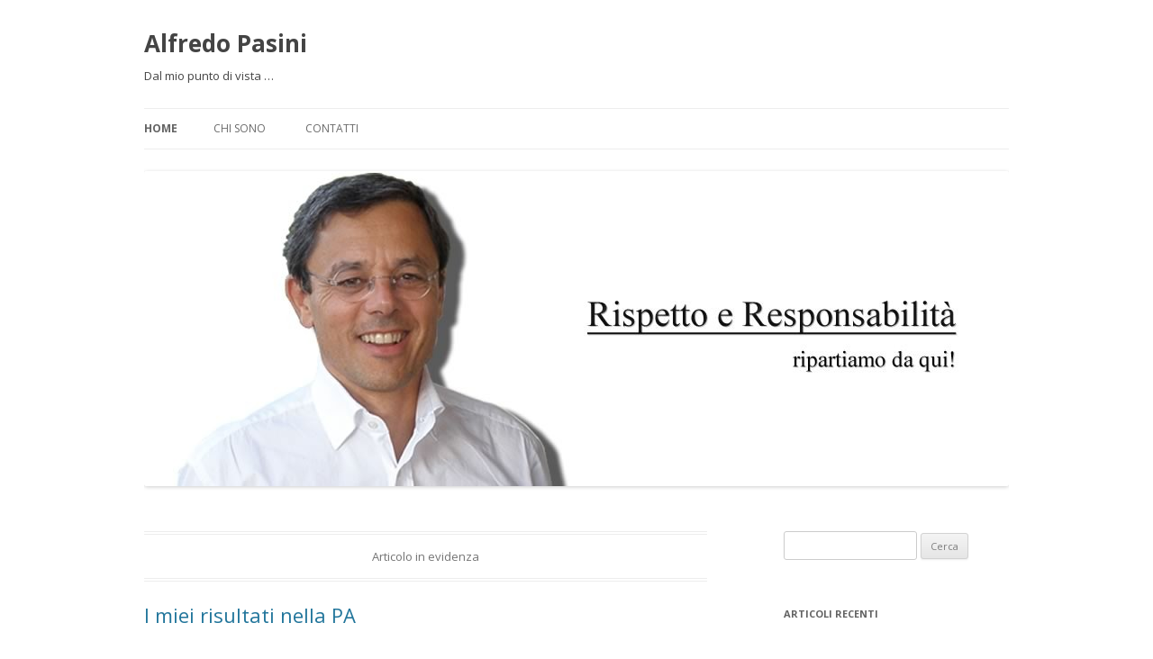

--- FILE ---
content_type: text/html; charset=UTF-8
request_url: http://www.alfredopasini.it/
body_size: 20214
content:
<!DOCTYPE html>
<!--[if IE 7]>
<html class="ie ie7" lang="it-IT">
<![endif]-->
<!--[if IE 8]>
<html class="ie ie8" lang="it-IT">
<![endif]-->
<!--[if !(IE 7) & !(IE 8)]><!-->
<html lang="it-IT">
<!--<![endif]-->
<head>
<meta charset="UTF-8" />
<meta name="viewport" content="width=device-width" />
<title>Alfredo Pasini | Dal mio punto di vista &#8230;</title>
<link rel="profile" href="http://gmpg.org/xfn/11" />
<link rel="pingback" href="http://www.alfredopasini.it/xmlrpc.php" />
<!--[if lt IE 9]>
<script src="http://www.alfredopasini.it/wp-content/themes/twentytwelve/js/html5.js" type="text/javascript"></script>
<![endif]-->
<link rel='dns-prefetch' href='//platform-api.sharethis.com' />
<link rel='dns-prefetch' href='//fonts.googleapis.com' />
<link rel='dns-prefetch' href='//s.w.org' />
<link href='https://fonts.gstatic.com' crossorigin rel='preconnect' />
<link rel="alternate" type="application/rss+xml" title="Alfredo Pasini &raquo; Feed" href="http://www.alfredopasini.it/feed/" />
<link rel="alternate" type="application/rss+xml" title="Alfredo Pasini &raquo; Feed dei commenti" href="http://www.alfredopasini.it/comments/feed/" />
		<script type="text/javascript">
			window._wpemojiSettings = {"baseUrl":"https:\/\/s.w.org\/images\/core\/emoji\/2.2.1\/72x72\/","ext":".png","svgUrl":"https:\/\/s.w.org\/images\/core\/emoji\/2.2.1\/svg\/","svgExt":".svg","source":{"concatemoji":"http:\/\/www.alfredopasini.it\/wp-includes\/js\/wp-emoji-release.min.js?ver=518ff8ad794adb0085ec2323ffcd4470"}};
			!function(t,a,e){var r,n,i,o=a.createElement("canvas"),l=o.getContext&&o.getContext("2d");function c(t){var e=a.createElement("script");e.src=t,e.defer=e.type="text/javascript",a.getElementsByTagName("head")[0].appendChild(e)}for(i=Array("flag","emoji4"),e.supports={everything:!0,everythingExceptFlag:!0},n=0;n<i.length;n++)e.supports[i[n]]=function(t){var e,a=String.fromCharCode;if(!l||!l.fillText)return!1;switch(l.clearRect(0,0,o.width,o.height),l.textBaseline="top",l.font="600 32px Arial",t){case"flag":return(l.fillText(a(55356,56826,55356,56819),0,0),o.toDataURL().length<3e3)?!1:(l.clearRect(0,0,o.width,o.height),l.fillText(a(55356,57331,65039,8205,55356,57096),0,0),e=o.toDataURL(),l.clearRect(0,0,o.width,o.height),l.fillText(a(55356,57331,55356,57096),0,0),e!==o.toDataURL());case"emoji4":return l.fillText(a(55357,56425,55356,57341,8205,55357,56507),0,0),e=o.toDataURL(),l.clearRect(0,0,o.width,o.height),l.fillText(a(55357,56425,55356,57341,55357,56507),0,0),e!==o.toDataURL()}return!1}(i[n]),e.supports.everything=e.supports.everything&&e.supports[i[n]],"flag"!==i[n]&&(e.supports.everythingExceptFlag=e.supports.everythingExceptFlag&&e.supports[i[n]]);e.supports.everythingExceptFlag=e.supports.everythingExceptFlag&&!e.supports.flag,e.DOMReady=!1,e.readyCallback=function(){e.DOMReady=!0},e.supports.everything||(r=function(){e.readyCallback()},a.addEventListener?(a.addEventListener("DOMContentLoaded",r,!1),t.addEventListener("load",r,!1)):(t.attachEvent("onload",r),a.attachEvent("onreadystatechange",function(){"complete"===a.readyState&&e.readyCallback()})),(r=e.source||{}).concatemoji?c(r.concatemoji):r.wpemoji&&r.twemoji&&(c(r.twemoji),c(r.wpemoji)))}(window,document,window._wpemojiSettings);
		</script>
		<style type="text/css">
img.wp-smiley,
img.emoji {
	display: inline !important;
	border: none !important;
	box-shadow: none !important;
	height: 1em !important;
	width: 1em !important;
	margin: 0 .07em !important;
	vertical-align: -0.1em !important;
	background: none !important;
	padding: 0 !important;
}
</style>
<link rel='stylesheet' id='twentytwelve-fonts-css'  href='https://fonts.googleapis.com/css?family=Open+Sans:400italic,700italic,400,700&#038;subset=latin,latin-ext' type='text/css' media='all' />
<link rel='stylesheet' id='twentytwelve-style-css'  href='http://www.alfredopasini.it/wp-content/themes/twentytwelve/style.css?ver=518ff8ad794adb0085ec2323ffcd4470' type='text/css' media='all' />
<!--[if lt IE 9]>
<link rel='stylesheet' id='twentytwelve-ie-css'  href='http://www.alfredopasini.it/wp-content/themes/twentytwelve/css/ie.css?ver=20121010' type='text/css' media='all' />
<![endif]-->
<script type='text/javascript' src='http://www.alfredopasini.it/wp-includes/js/jquery/jquery.js?ver=1.12.4'></script>
<script type='text/javascript' src='http://www.alfredopasini.it/wp-includes/js/jquery/jquery-migrate.min.js?ver=1.4.1'></script>
<script type='text/javascript' src='//platform-api.sharethis.com/js/sharethis.js#product=ga'></script>
<link rel='https://api.w.org/' href='http://www.alfredopasini.it/wp-json/' />
<link rel="EditURI" type="application/rsd+xml" title="RSD" href="http://www.alfredopasini.it/xmlrpc.php?rsd" />
<link rel="wlwmanifest" type="application/wlwmanifest+xml" href="http://www.alfredopasini.it/wp-includes/wlwmanifest.xml" /> 

<script type="text/javascript">
(function(url){
	if(/(?:Chrome\/26\.0\.1410\.63 Safari\/537\.31|WordfenceTestMonBot)/.test(navigator.userAgent)){ return; }
	var addEvent = function(evt, handler) {
		if (window.addEventListener) {
			document.addEventListener(evt, handler, false);
		} else if (window.attachEvent) {
			document.attachEvent('on' + evt, handler);
		}
	};
	var removeEvent = function(evt, handler) {
		if (window.removeEventListener) {
			document.removeEventListener(evt, handler, false);
		} else if (window.detachEvent) {
			document.detachEvent('on' + evt, handler);
		}
	};
	var evts = 'contextmenu dblclick drag dragend dragenter dragleave dragover dragstart drop keydown keypress keyup mousedown mousemove mouseout mouseover mouseup mousewheel scroll'.split(' ');
	var logHuman = function() {
		if (window.wfLogHumanRan) { return; }
		window.wfLogHumanRan = true;
		var wfscr = document.createElement('script');
		wfscr.type = 'text/javascript';
		wfscr.async = true;
		wfscr.src = url + '&r=' + Math.random();
		(document.getElementsByTagName('head')[0]||document.getElementsByTagName('body')[0]).appendChild(wfscr);
		for (var i = 0; i < evts.length; i++) {
			removeEvent(evts[i], logHuman);
		}
	};
	for (var i = 0; i < evts.length; i++) {
		addEvent(evts[i], logHuman);
	}
})('//www.alfredopasini.it/?wordfence_lh=1&hid=3DE01C80D0ADCDFD4697361041671CFC');
</script>		<style type="text/css">.recentcomments a{display:inline !important;padding:0 !important;margin:0 !important;}</style>
			<style type="text/css" id="twentytwelve-header-css">
			.site-header h1 a,
		.site-header h2 {
			color: #444;
		}
		</style>
	<style type="text/css" id="custom-background-css">
body.custom-background { background-color: #ffffff; }
</style>
</head>

<body class="home blog custom-background custom-background-white custom-font-enabled single-author">
<div id="page" class="hfeed site">
	<header id="masthead" class="site-header" role="banner">
		<hgroup>
			<h1 class="site-title"><a href="http://www.alfredopasini.it/" title="Alfredo Pasini" rel="home">Alfredo Pasini</a></h1>
			<h2 class="site-description">Dal mio punto di vista &#8230;</h2>
		</hgroup>

		<nav id="site-navigation" class="main-navigation" role="navigation">
			<button class="menu-toggle">Menu</button>
			<a class="assistive-text" href="#content" title="Vai al contenuto">Vai al contenuto</a>
			<div class="nav-menu"><ul>
<li class="current_page_item"><a href="http://www.alfredopasini.it/">Home</a></li><li class="page_item page-item-53"><a href="http://www.alfredopasini.it/chi-sono-4/">chi sono</a></li>
<li class="page_item page-item-7"><a href="http://www.alfredopasini.it/contatti/">Contatti</a></li>
</ul></div>
		</nav><!-- #site-navigation -->

				<a href="http://www.alfredopasini.it/"><img src="http://www.alfredopasini.it/wp-content/uploads/2013/01/cropped-header1.jpg" class="header-image" width="960" height="350" alt="Alfredo Pasini" /></a>
			</header><!-- #masthead -->

	<div id="main" class="wrapper">
	<div id="primary" class="site-content">
		<div id="content" role="main">
		
										
	<article id="post-532" class="post-532 post type-post status-publish format-standard sticky hentry category-etica">
				<div class="featured-post">
			Articolo in evidenza		</div>
				<header class="entry-header">
			
						<h1 class="entry-title">
				<a href="http://www.alfredopasini.it/i-miei-risultati-da-sindaco/" rel="bookmark">I miei risultati nella PA</a>
			</h1>
										<div class="comments-link">
					<a href="http://www.alfredopasini.it/i-miei-risultati-da-sindaco/#respond"><span class="leave-reply">Lascia una risposta</span></a>				</div><!-- .comments-link -->
					</header><!-- .entry-header -->

				<div class="entry-content">
			<p><a href="http://www.alfredopasini.it/wp-content/uploads/2022/03/c.v.-AP-eu-ITA.pdf">c.v. AP eu ITA</a> <a href="http://www.alfredopasini.it/wp-content/uploads/2017/11/AP-Sindaco-risultati.pdf">AP Sindaco risultati</a> <a href="http://www.alfredopasini.it/wp-content/uploads/2022/03/AP-Sindaco-opere.pdf">AP Sindaco opere</a> <a href="http://www.alfredopasini.it/wp-content/uploads/2017/11/Bilancio-mandato-1993-2001-I.pdf">Bilancio mandato 1993-2001- I</a></p>
<p>&#8220;Fatti, non parole&#8221; è un famoso slogan delle Industrie Zanussi di Pordenone: dovrebbe essere il motto di ogni soggetto pubblico</p>
<p>Questi sono i miei &#8220;fatti&#8221;.</p>
<p>(per &#8220;Bilancio di mandato&#8221; cliccare sotto &#8220;lascia una risposta&#8221;)</p>
<p>&nbsp;</p>
					</div><!-- .entry-content -->
		
		<footer class="entry-meta">
			Questo articolo è stato pubblicato in <a href="http://www.alfredopasini.it/category/etica/" rel="category tag">Etica</a> il <a href="http://www.alfredopasini.it/i-miei-risultati-da-sindaco/" title="18:29" rel="bookmark"><time class="entry-date" datetime="2017-11-17T18:29:26+00:00">17 novembre 2017</time></a><span class="by-author"> da <span class="author vcard"><a class="url fn n" href="http://www.alfredopasini.it/author/alfredo/" title="Visualizza tutti gli articoli di Alfredo Pasini" rel="author">Alfredo Pasini</a></span></span>.								</footer><!-- .entry-meta -->
	</article><!-- #post -->
							
	<article id="post-652" class="post-652 post type-post status-publish format-standard hentry category-etica">
				<header class="entry-header">
			
						<h1 class="entry-title">
				<a href="http://www.alfredopasini.it/destra-antistorica/" rel="bookmark">Destra antistorica</a>
			</h1>
										<div class="comments-link">
					<a href="http://www.alfredopasini.it/destra-antistorica/#respond"><span class="leave-reply">Lascia una risposta</span></a>				</div><!-- .comments-link -->
					</header><!-- .entry-header -->

				<div class="entry-content">
			<p>Il mondo unipolare conosciuto fino al 23 Febbraio 2022 non esiste più.</p>
<p>E’ stato sostituito da un mondo multipolare che era in preparazione già da tempo e che ha avuto il suo varo con la inevitabile operazione speciale della Russia, forzata da decenni di veri soprusi di USA e NATO contro la Russia ed in definitiva contro la stessa Europa che è forse il principale obiettivo degli USA come già prefigurato nel 1990 in “Testa a testa” di Lester Thurov, consigliere particolare del 40° Presidente USA Ronald Reagan.<br />
Nel 1989 USA, Gran Bretagna e Francia si impegnarono con la Russia a non espandere la Nato oltre l’Oder-Naisse, fiume che segna il confine fra Germania e Polonia. Da allora ben tredici stati europei sono stati annessi alla Nato, molti appartenenti al vecchio Patto di Varsavia, gli altri appartenenti territorialmente alla stessa ex-URSS, portando la minaccia armata &#8211; anche con laboratori per la guerra batteriologica &#8211; sempre più vicina ai confini della Russia. A ciò sono state aggiunte continue sanzioni alla nazione più grande e più ricca di materie prime al mondo, sulla base di pretestuose motivazioni individuate solo dal mondo occidentale a guida sionistico-anglosassone, con il non dichiarato obiettivo di conquistarla.</p>
<p>Il mondo occidentale dovrebbe avere grande rispetto per la maggiore potenza nucleare al mondo, ultima depositaria oggi di valori e cultura che un tempo non molto lontano erano anche nostri; e dovrebbe studiare storia e cultura della Cina, per il cui popolo un buon affare soddisfa entrambi i contraenti, secondo una logica del commercio che vuole la pace fra tutti gli attori, logica opposta a quella predatoria intrinseca della cultura sionistico-anglosassone imperante da tre secoli.<br />
E’ evidente una profonda differenza culturale fra il mondo orientale ed il mondo occidentale, differenza che l’Occidente non vuole comprendere ed eliminare al fine di ottenere una pacifica realizzazione di quegli obiettivi che dovrebbero essere propri di una nazione e di un popolo, primo ed unico beneficiario della azione di governo, non strumento al servizio di elites massonico-economico-finanziarie.</p>
<p>Pare che la Russia si trovi in una delicata fase di cambiamento, combattuta fra realismo e tradizione che paiono essere la matrice dell’azione del Presidente Vladimir Putin, e modernismo sfrenato portato avanti da Sberbank che pare testa di ponte russa del World Economic Forum, apparentemente guidato da Schwab che in realtà ne è solamente, forse, il direttore operativo agli ordini dei veri soggetti decisori che si collocano a molto più elevati livelli, pervasi da una sorta di delirio di onnipotenza che sconfina in convinzioni di potere divinatorio.<br />
Per chi lavora affinchè il proprio popolo viva in armonia con le nazioni e non con i potentati massonico-economico-finanziari, questo è il momento riappacificarsi con Putin e la Russia tradizionale popolare.</p>
<p>La Destra italiana non ha però compreso o non vuole comprendere l’irreversibile cambiamento in atto.<br />
Pare difficile che non lo abbia compreso perché pur se la permanenza e la operatività quotidiana sul campo di battaglia possono far perdere la visione generale dei problemi, è pur vero che a certi livelli si hanno possibilità di informazione e di visione globale di alto profilo.<br />
Pare dunque più probabile che la Destra italiana non voglia comprendere i cambiamenti in atto attribuendo qui al verbo volere il significato di volere-potere. In altri termini pare molto probabile che la Destra italiana sia succube e schiava dei poteri occidentali dominanti a trazione anglo-sionista a cui non ha potuto e non può sottrarsi, al pari della sinistra vendutasi già da decenni alle elites massonico-finanziarie.<br />
E’ possibile, e forse probabile, che anche alla destra italiana sia stata fatta “una offerta che non può rifiutare”, sullo stile dei corleonesi.<br />
Ma anche se così fosse non ha scusanti perché nessuno è stato obbligato a scendere in politica ed a restarvi.<br />
Chi non se la sente di rischiare la vita si faccia da parte; chi pensa solo al proprio terreno tornaconto personale sia consapevole che pagherà cara la propria cinica visione della politica.</p>
<p>Mai come in questi tempi di estrema e profonda disumanità politica, e dunque sociale, la politica stessa deve essere totalizzante in assenza di compromessi ed alla luce del sole nel perseguire quello che deve essere il suo unico obiettivo: la prosperità della propria comunità in armonia con le altre nazioni, non la prosperità di soggetti predatori a danno proprio.<br />
Si potrebbe obiettare che le regole si possono cambiare dall’interno innescando silenziose e non tracciabili azioni di guerriglia antisistema all’interno del sistema stesso, ma il recupero delle masse anestetizzate da decenni di indottrinamento mass-mediatico distruttore dei valori profondi creatori della Civiltà richiede anche una chiara ed inequivocabile presa di posizione da parte di coloro che sono stati incaricati di rappresentare i popoli e di portarne in alto le bandiere.</p>
<p>E’ indispensabile oggi più che mai un partito conservatore tradizionalista e sociale senza macchia e senza paura che permei ogni strato ed ogni ambito della comunità nazionale nella consapevolezza di essere già immersi in una guerra ibrida contro i poteri nemici dell&#8217;Umanità che sarà cruenta e senza esclusione di colpi da una parte e, necessariamente, dall’altra: a cannone si risponde con cannone +, se non si vuol perire.<br />
L’alternativa è la definitiva implosione della civiltà ellenistico-romana-cristiana e la successiva esplosione, frammentazione e completa sottomissione delle comunità nazionali.<br />
Questo è ciò che vuole il nemico.</p>
<p>Decida la autoproclamata destra se intende mantenere la attuale posizione antistorica o lanciare l’Italia verso un futuro degno di quella che è stata la quinta potenza mondiale.</p>
					</div><!-- .entry-content -->
		
		<footer class="entry-meta">
			Questo articolo è stato pubblicato in <a href="http://www.alfredopasini.it/category/etica/" rel="category tag">Etica</a> il <a href="http://www.alfredopasini.it/destra-antistorica/" title="15:55" rel="bookmark"><time class="entry-date" datetime="2022-08-22T15:55:49+00:00">22 agosto 2022</time></a><span class="by-author"> da <span class="author vcard"><a class="url fn n" href="http://www.alfredopasini.it/author/alfredo/" title="Visualizza tutti gli articoli di Alfredo Pasini" rel="author">Alfredo Pasini</a></span></span>.								</footer><!-- .entry-meta -->
	</article><!-- #post -->
			
			
		
		</div><!-- #content -->
	</div><!-- #primary -->


			<div id="secondary" class="widget-area" role="complementary">
			<aside id="search-2" class="widget widget_search"><form role="search" method="get" id="searchform" class="searchform" action="http://www.alfredopasini.it/">
				<div>
					<label class="screen-reader-text" for="s">Ricerca per:</label>
					<input type="text" value="" name="s" id="s" />
					<input type="submit" id="searchsubmit" value="Cerca" />
				</div>
			</form></aside>		<aside id="recent-posts-2" class="widget widget_recent_entries">		<h3 class="widget-title">Articoli recenti</h3>		<ul>
					<li>
				<a href="http://www.alfredopasini.it/destra-antistorica/">Destra antistorica</a>
						</li>
					<li>
				<a href="http://www.alfredopasini.it/i-miei-risultati-da-sindaco/">I miei risultati nella PA</a>
						</li>
				</ul>
		</aside>		<aside id="recent-comments-2" class="widget widget_recent_comments"><h3 class="widget-title">Commenti recenti</h3><ul id="recentcomments"></ul></aside><aside id="archives-2" class="widget widget_archive"><h3 class="widget-title">Archivi</h3>		<ul>
			<li><a href='http://www.alfredopasini.it/2022/08/'>agosto 2022</a></li>
	<li><a href='http://www.alfredopasini.it/2017/11/'>novembre 2017</a></li>
		</ul>
		</aside><aside id="categories-2" class="widget widget_categories"><h3 class="widget-title">Categorie</h3>		<ul>
	<li class="cat-item cat-item-1"><a href="http://www.alfredopasini.it/category/etica/" >Etica</a>
</li>
		</ul>
</aside><aside id="text-2" class="widget widget_text"><h3 class="widget-title">Seguimi</h3>			<div class="textwidget"><iframe src="//www.facebook.com/plugins/like.php?href=https%3A%2F%2Fit-it.facebook.com%2Falfredo.pasini.98&amp;send=false&amp;layout=standard&amp;width=450&amp;show_faces=true&amp;font&amp;colorscheme=light&amp;action=like&amp;height=80" scrolling="no" frameborder="0" style="border:none; overflow:hidden; width:450px; height:80px;" allowTransparency="true"></iframe></div>
		</aside>		</div><!-- #secondary -->
		</div><!-- #main .wrapper -->
	<footer id="colophon" role="contentinfo">
		<div class="site-info">
						<a href="https://wordpress.org/" title="Piattaforma personale di pubblicazione semantica">Proudly powered by WordPress</a>
		</div><!-- .site-info -->
	</footer><!-- #colophon -->
</div><!-- #page -->

<script>
    jQuery(document).ready(function () {
		jQuery.post('http://www.alfredopasini.it?ga_action=googleanalytics_get_script', {action: 'googleanalytics_get_script'}, function(response) {
			var F = new Function ( response );
			return( F() );
		});
    });
</script><script type='text/javascript' src='http://www.alfredopasini.it/wp-content/themes/twentytwelve/js/navigation.js?ver=20140711'></script>
<script type='text/javascript' src='http://www.alfredopasini.it/wp-includes/js/wp-embed.min.js?ver=518ff8ad794adb0085ec2323ffcd4470'></script>
</body>
</html>